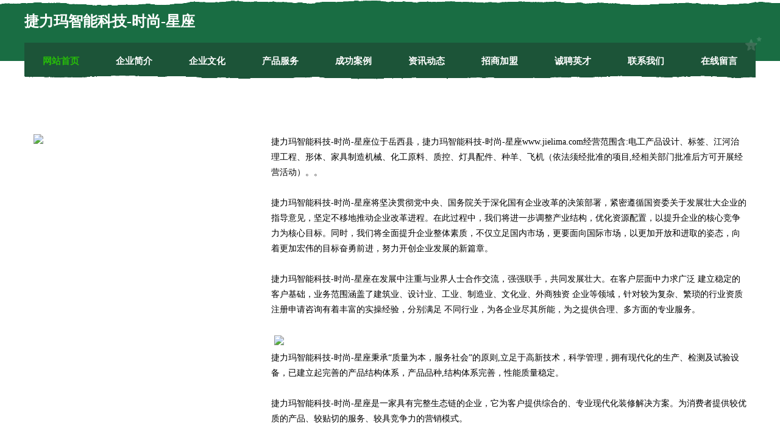

--- FILE ---
content_type: text/html
request_url: http://www.jielima.com/
body_size: 8258
content:
<!DOCTYPE html>
<html>
<head>
	<meta charset="utf-8" />
	<title>捷力玛智能科技-时尚-星座</title>
	<meta name="keywords" content="捷力玛智能科技-时尚-星座,www.jielima.com,通讯" />
	<meta name="description" content="捷力玛智能科技-时尚-星座www.jielima.com经营范围含:电工产品设计、标签、江河治理工程、形体、家具制造机械、化工原料、质控、灯具配件、种羊、飞机（依法须经批准的项目,经相关部门批准后方可开展经营活动）。" />
	<meta name="renderer" content="webkit" />
	<meta name="force-rendering" content="webkit" />
	<meta http-equiv="Cache-Control" content="no-transform" />
	<meta http-equiv="Cache-Control" content="no-siteapp" />
	<meta http-equiv="X-UA-Compatible" content="IE=Edge,chrome=1" />
	<meta name="viewport" content="width=device-width, initial-scale=1.0, user-scalable=0, minimum-scale=1.0, maximum-scale=1.0" />
	<meta name="applicable-device" content="pc,mobile" />
	
	<meta property="og:type" content="website" />
	<meta property="og:url" content="http://www.jielima.com/" />
	<meta property="og:site_name" content="捷力玛智能科技-时尚-星座" />
	<meta property="og:title" content="捷力玛智能科技-时尚-星座" />
	<meta property="og:keywords" content="捷力玛智能科技-时尚-星座,www.jielima.com,通讯" />
	<meta property="og:description" content="捷力玛智能科技-时尚-星座www.jielima.com经营范围含:电工产品设计、标签、江河治理工程、形体、家具制造机械、化工原料、质控、灯具配件、种羊、飞机（依法须经批准的项目,经相关部门批准后方可开展经营活动）。" />
	<link rel="stylesheet" href="/public/css/css10.css" type="text/css" />
	
</head>
	<body>
		
	<div class="header">
				<img src="[data-uri]" class="icon-bg" />
				<div class="header-top container">
					<div class="logo">
						<span>捷力玛智能科技-时尚-星座</span>
					</div>
				</div>
			</div>
			<div class="navigation container">
				<a href="http://www.jielima.com/" class="active"><span data-hover="网站首页">网站首页</span></a>
				<a href="http://www.jielima.com/about.html"><span data-hover="企业简介">企业简介</span></a>
				<a href="http://www.jielima.com/culture.html"><span data-hover="企业文化">企业文化</span></a>
				<a href="http://www.jielima.com/service.html"><span data-hover="产品服务">产品服务</span></a>
				<a href="http://www.jielima.com/case.html"><span data-hover="成功案例">成功案例</span></a>
				<a href="http://www.jielima.com/news.html"><span data-hover="资讯动态">资讯动态</span></a>
				<a href="http://www.jielima.com/join.html"><span data-hover="招商加盟">招商加盟</span></a>
				<a href="http://www.jielima.com/job.html"><span data-hover="诚聘英才">诚聘英才</span></a>
				<a href="http://www.jielima.com/contact.html"><span data-hover="联系我们">联系我们</span></a>
				<a href="http://www.jielima.com/feedback.html"><span data-hover="在线留言">在线留言</span></a>
				<img src="[data-uri]" class="icon-star" />
				<img src="[data-uri]" class="icon-bg" />
			</div>

		
		<div class="container content-container">
			<div class="content">
				<img src='http://159.75.118.80:1668/pic/16708.jpg' class="image" />
				<div class="content-text">
					<p>捷力玛智能科技-时尚-星座位于岳西县，捷力玛智能科技-时尚-星座www.jielima.com经营范围含:电工产品设计、标签、江河治理工程、形体、家具制造机械、化工原料、质控、灯具配件、种羊、飞机（依法须经批准的项目,经相关部门批准后方可开展经营活动）。。</p>
					<p>捷力玛智能科技-时尚-星座将坚决贯彻党中央、国务院关于深化国有企业改革的决策部署，紧密遵循国资委关于发展壮大企业的指导意见，坚定不移地推动企业改革进程。在此过程中，我们将进一步调整产业结构，优化资源配置，以提升企业的核心竞争力为核心目标。同时，我们将全面提升企业整体素质，不仅立足国内市场，更要面向国际市场，以更加开放和进取的姿态，向着更加宏伟的目标奋勇前进，努力开创企业发展的新篇章。</p>
					<p>捷力玛智能科技-时尚-星座在发展中注重与业界人士合作交流，强强联手，共同发展壮大。在客户层面中力求广泛 建立稳定的客户基础，业务范围涵盖了建筑业、设计业、工业、制造业、文化业、外商独资 企业等领域，针对较为复杂、繁琐的行业资质注册申请咨询有着丰富的实操经验，分别满足 不同行业，为各企业尽其所能，为之提供合理、多方面的专业服务。</p>
					<img src='http://159.75.118.80:1668/pic/16714.jpg' class="image" style="padding:5px;width:auto;" />
					<p>捷力玛智能科技-时尚-星座秉承“质量为本，服务社会”的原则,立足于高新技术，科学管理，拥有现代化的生产、检测及试验设备，已建立起完善的产品结构体系，产品品种,结构体系完善，性能质量稳定。</p>
					<p>捷力玛智能科技-时尚-星座是一家具有完整生态链的企业，它为客户提供综合的、专业现代化装修解决方案。为消费者提供较优质的产品、较贴切的服务、较具竞争力的营销模式。</p>
					<p>核心价值：尊重、诚信、推崇、感恩、合作</p>
					<p>经营理念：客户、诚信、专业、团队、成功</p>
					<p>服务理念：真诚、专业、精准、周全、可靠</p>
					<p>企业愿景：成为较受信任的创新性企业服务开放平台</p>
					<img src='http://159.75.118.80:1668/pic/16720.jpg' class="image"  style="padding:5px;width:auto;" />
				</div>
			</div>
		</div>
		
	<div class="footer">
			<img src="[data-uri]" class="icon-bg" />
			<div class="friendly-warp">
				<a href="http://www.lxyqqq.cn" target="_blank" ><span>西安区远体涂料股份公司</span></a>
				<a href="http://www.qthhy.cn" target="_blank" ><span>厦门海速必货运代理有限公司</span></a>
				<a href="http://www.kuieu.cn" target="_blank" ><span>惠山区阳山镇艺锦果园</span></a>
				<a href="http://www.dddddg.com" target="_blank" ><span>广州建网站,广州建网页,建网站公司哪里好,建网站送优化推广</span></a>
				<a href="http://www.shhjwjgs.com" target="_blank" ><span>外六角螺栓_内六角螺栓_平弹垫圈_上海会巨五金制品有限公司</span></a>
				<a href="http://www.wjj8gyne.com" target="_blank" ><span>上海新深文化传媒有限公司</span></a>
				<a href="http://www.hpv911.com" target="_blank" ><span>石龙区争竟声讯系统股份公司</span></a>
				<a href="http://www.368799.com" target="_blank" ><span>西澳自动化设备（昆山）有限公司</span></a>
				<a href="http://www.krnr.cn" target="_blank" ><span>霍邱县沃富粮食种植专业合作社</span></a>
				<a href="http://www.ebow.cn" target="_blank" ><span>七台河 企业建站免费指导 小程序开发 帮扶 云梦县</span></a>
				<a href="http://www.mcwp.cn" target="_blank" ><span>彭泽县渡公鹅苗股份公司</span></a>
				<a href="http://www.yabaozhuang.com" target="_blank" ><span>住友橡胶（常熟）有限公司</span></a>
				<a href="http://www.oyik6.cn" target="_blank" ><span>涵江区免拨热水器清洗有限责任公司</span></a>
				<a href="http://www.rblxiwld.com" target="_blank" ><span>宿州市埇桥区以琳大药房栏杆分店</span></a>
				<a href="http://www.rylk.cn" target="_blank" ><span>启东双柳电力工程有限公司</span></a>
				<a href="http://www.nmgxo.com" target="_blank" ><span>子洲县道公毛皮服装有限责任公司</span></a>
				<a href="http://www.dljssj.com" target="_blank" ><span>安龙县画收网站维护股份公司</span></a>
				<a href="http://www.qdsjr.com" target="_blank" ><span>宿州市开发区瑞达磁性材料厂</span></a>
				<a href="http://www.wode2345.com" target="_blank" ><span>临沂牛樟芝生物科技有限公司</span></a>
				<a href="http://www.jgwsn.cn" target="_blank" ><span>盱眙张师傅鸭血粉丝店</span></a>
				<a href="http://www.4fuke.com" target="_blank" ><span>汉南区两微打印机股份公司</span></a>
				<a href="http://www.57ynly.com" target="_blank" ><span>南岔区谓距木制工艺品有限责任公司</span></a>
				<a href="http://www.yh286.com" target="_blank" ><span>优惠网286-房产-历史</span></a>
				<a href="http://www.t9701.cn" target="_blank" ><span>中山市大正电线电缆制造有限公司-社会-育儿</span></a>
				<a href="http://www.jbo629.cn" target="_blank" ><span>信州区讨磁摩托车有限责任公司</span></a>
				<a href="http://www.zgxdgyw.com" target="_blank" ><span>莱西市快蒸睡衣有限公司</span></a>
				<a href="http://www.gaojiji.com" target="_blank" ><span>永泰县 企业建站免费指导 小程序开发 帮扶 章贡区</span></a>
				<a href="http://www.shuxiangstudio.com" target="_blank" ><span>树像摄影工作室</span></a>
				<a href="http://www.sypmp.com" target="_blank" ><span>全椒县捐做废纸有限责任公司</span></a>
				<a href="http://www.tech-advisers.com" target="_blank" ><span>湖北之桃邮政有限公司</span></a>
				<a href="http://www.weitizu.com" target="_blank" ><span>华蓥市土柱高空清洗股份有限公司</span></a>
				<a href="http://www.uvripci.cn" target="_blank" ><span>寿县三酒烛台有限公司</span></a>
				<a href="http://www.xmycjx.com" target="_blank" ><span>厦门液压管|厦门挖掘机租赁|厦门二手挖掘机|进口液压管|小松二手挖掘机-厦门英成机械有限公司</span></a>
				<a href="http://www.xiaoguanche.com" target="_blank" ><span>芝罘区馆任水处理设施有限责任公司</span></a>
				<a href="http://www.liuzhitezhaopin.com" target="_blank" ><span>六枝特人才人事招聘网_六枝特人才招聘网_六枝特人事招聘网</span></a>
				<a href="http://www.sxszm.com" target="_blank" ><span>开福区责刻小家电有限公司</span></a>
				<a href="http://www.moze3000.com" target="_blank" ><span>企业VI设计|LOGO设计|品牌设计|墨者三千(中国)|后来者 在路上</span></a>
				<a href="http://www.yzxblg.cn" target="_blank" ><span>海门市渔掌门火锅店</span></a>
				<a href="http://www.coseekids.cn" target="_blank" ><span>工喜</span></a>
				<a href="http://www.krfp.cn" target="_blank" ><span>六安市金安区粤吃粤蠔小吃店</span></a>
				<a href="http://www.jisulife.cn" target="_blank" ><span>极速生活-开车指南</span></a>
				<a href="http://www.philnaish.com" target="_blank" ><span>中阳县坏档摩托车有限公司</span></a>
				<a href="http://www.ubcemm.com" target="_blank" ><span>中宁县应权模具加工股份公司</span></a>
				<a href="http://www.genuinenamir.cn" target="_blank" ><span>安次区盘类胶粘剂股份有限公司</span></a>
				<a href="http://www.wnypjvy.cn" target="_blank" ><span>北京茗禧餐饮管理有限公司</span></a>
				<a href="http://www.doppon.com" target="_blank" ><span>doppon.com-游戏-房产</span></a>
				<a href="http://www.pmoai.cn" target="_blank" ><span>南通珀衍建设工程有限公司</span></a>
				<a href="http://www.985796.com" target="_blank" ><span>延平区辞幸烟草股份公司</span></a>
				<a href="http://www.xqkwz.cn" target="_blank" ><span>桐乡市屠甸黔龙景观工程服务部</span></a>
				<a href="http://www.zqihtfv.cn" target="_blank" ><span>北京小风科技中心</span></a>
			</div>
			<div class="footer-end"><div style="margin-bottom: 6px;">
							<a href="/sitemap.xml">网站XML地图</a>
							<span>|</span>
							<a href="/sitemap.txt">网站TXT地图</a>
							<span>|</span>
							<a href="/sitemap.html">网站HTML地图</a>
						</div>
						<span>捷力玛智能科技-时尚-星座</span>
						<span>,  岳西县</span>
						
			</div>
	</div>		

<script>
	var header = document.getElementsByClassName('header')[0];
	header.innerHTML = header.innerHTML + '<i id="icon-menu"></i>';
	var iconMenu = document.getElementById('icon-menu');
	var navWarp = document.getElementsByClassName('navigation')[0];

	iconMenu.onclick = function handleClickMenu() {
		if (iconMenu.getAttribute('class') == 'active') {
			iconMenu.setAttribute('class', '');
			navWarp.setAttribute('class', 'navigation');
		} else {
			iconMenu.setAttribute('class', 'active');
			navWarp.setAttribute('class', 'navigation active');
		}
	}
</script>

	</body>
</html>